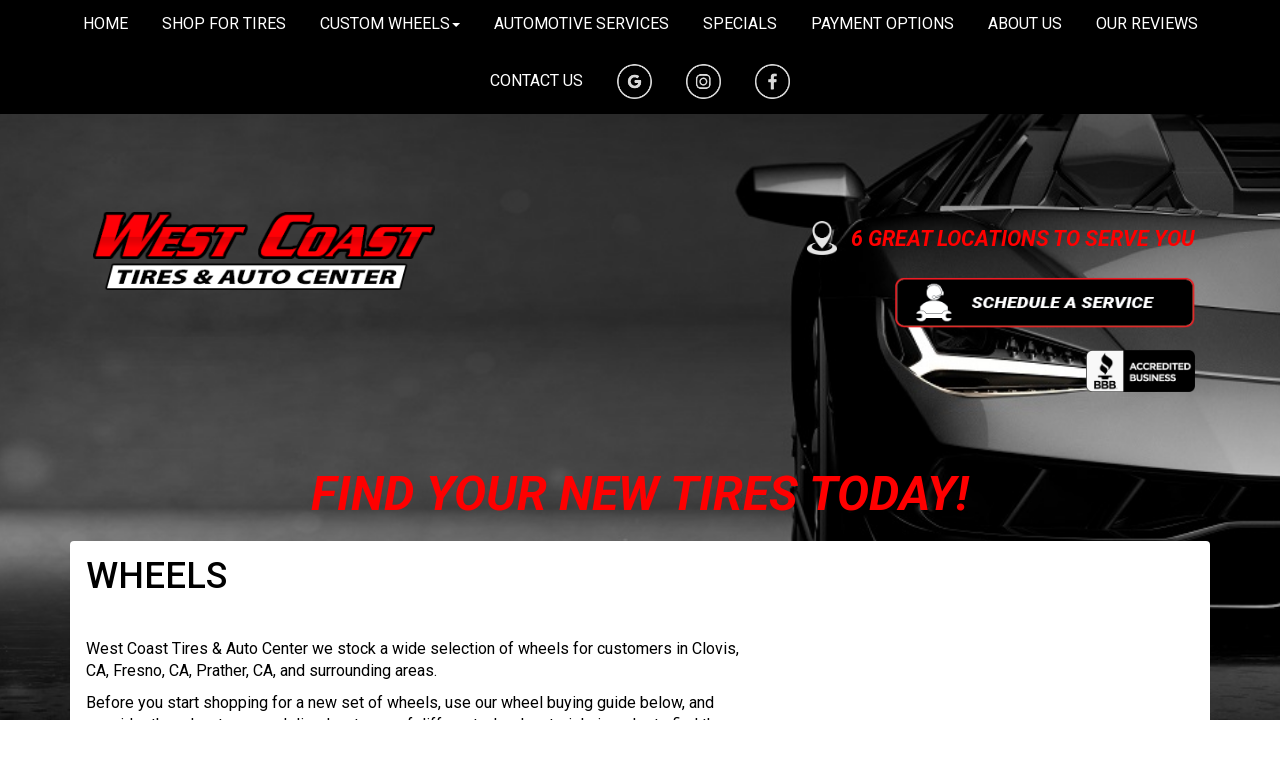

--- FILE ---
content_type: text/html; charset=UTF-8
request_url: https://westcoastcv.tiresites.net/custom-wheels
body_size: 6939
content:
	<!DOCTYPE html>
	<html lang="en">
	
<!-- pageID 0 -->

<head>
    	<meta http-equiv="Content-Type" content="text/html; charset=utf-8" />
			<script>
			if (location.protocol != 'https:') {
				location.href = 'https:' + window.location.href.substring(window.location.protocol.length);
			};
		</script>
				<meta name="description" content="CUSTOM WHEELS AVAILABLE AT WEST COAST TIRES & AUTO CENTER IN CALIFORNIA" />
			<meta http-equiv="Pragma" content="no-cache" />
	<meta http-equiv="Cache-control" content="no-cache" />
	<meta http-equiv="Expires" content="0" />
	<meta name="author" content="West Coast Tire and Auto Center" />

    <meta name="robots" content="noindex, nofollow" />


	<meta name="revisit-after" content="1 days" />
	<meta name="viewport" content="width=device-width, initial-scale=1">
	<title>WHEELS</title>
			<link rel="shortcut icon" type="image/x-icon" href="https://cdn.storesites.tireguru.net/assets/img/favicon.ico" />
		    <link rel="stylesheet" type="text/css" href="https://cdn.storesites.tireguru.net/assets/css/bootstrap.min.css" />
		<link rel="stylesheet" type="text/css" href="https://cdn.storesites.tireguru.net/assets/css/bootstrap-btn.min.css" />
		<link rel="stylesheet" type="text/css" href="https://cdn.storesites.tireguru.net/assets/css/bootstrap-pagination.min.css" />	<link rel="stylesheet" type="text/css" href="https://cdn.storesites.tireguru.net/assets/css/global.min.css" />
	<link rel="stylesheet" type="text/css" href="/theme/style.css?v=62fd8d1bb871f46bf59679fd40aa73a3" />
    <script src="https://kit.fontawesome.com/0bbbba98f5.js" crossorigin="anonymous"></script>
    <link href='https://fonts.googleapis.com/css?family=Courgette' rel='stylesheet' type='text/css'>
		<meta http-equiv="X-UA-Compatible" content="IE=10; IE=9; IE=8; IE=7; IE=EDGE" /> <!-- disable compat view -->
				<link rel="stylesheet" type="text/css" href="https://fonts.googleapis.com/css?family=Open+Sans" />
						<link rel="stylesheet" type="text/css" href="https://fonts.googleapis.com/css?family=Yellowtail" />
						<script type="text/javascript" src="https://cdn.storesites.tireguru.net/assets/js/jquery.1.11.0.min.js"></script>
						<script type="text/javascript" src="https://cdn.storesites.tireguru.net/assets/js/bootstrap.min.js"></script>
						<script type="text/javascript" src="https://cdn.storesites.tireguru.net/assets/js/marquee.js"></script>
						<script type="text/javascript" src="https://cdn.storesites.tireguru.net/assets/js/marquee.js"></script>
						<script type="text/javascript" src="https://cdn.storesites.tireguru.net/assets/js/sticky-header.js"></script>
						<script type="text/javascript" src="https://cdn.storesites.tireguru.net/assets/js/app.js"></script>
			        <script type="text/javascript" src="https://scontent.webcollage.net/api/v2/product-content"></script>
        	<script type="text/javascript">var use_quote_wording=false;</script>
	    <!-- recaptcha api js -->
    <script src='https://www.google.com/recaptcha/api.js'></script>
    <script src="https://unpkg.com/jspdf@latest/dist/jspdf.umd.min.js"></script>
    <script type="text/javascript" src="https://unpkg.com/jspdf-autotable@3.5.4/dist/jspdf.plugin.autotable.js"></script>

    <!-- Google Tag Manager -->
<script>(function(w,d,s,l,i){w[l]=w[l]||[];w[l].push({'gtm.start':
new Date().getTime(),event:'gtm.js'});var f=d.getElementsByTagName(s)[0],
j=d.createElement(s),dl=l!='dataLayer'?'&l='+l:'';j.async=true;j.src=
'https://www.googletagmanager.com/gtm.js?id='+i+dl;f.parentNode.insertBefore(j,f);
})(window,document,'script','dataLayer','GTM-PZGCNNQS');</script>
<!-- End Google Tag Manager -->

<meta name="google-site-verification" content="AF6YI-af7TikzMpCFCCE-hzy8VD-f8UxdIEBbwsLQ3A" />

<link rel="preconnect" href="https://fonts.googleapis.com">
<link rel="preconnect" href="https://fonts.gstatic.com" crossorigin>
<link href="https://fonts.googleapis.com/css2?family=Roboto:ital,wght@0,100;0,300;0,400;0,500;0,700;0,900;1,100;1,300;1,400;1,500;1,700;1,900&display=swap" rel="stylesheet">        <link rel="canonical" href="https://www.westcoastcv.com/" />
        </head>
<body>
<a name="top" title=""></a>
<!-- Google Tag Manager (noscript) -->
<noscript><iframe src="https://www.googletagmanager.com/ns.html?id=GTM-PZGCNNQS"
height="0" width="0" style="display:none;visibility:hidden"></iframe></noscript>
<!-- End Google Tag Manager (noscript) -->

<script data-account="aatA2gkoG0" src="https://cdn.userway.org/widget.js"></script>
<style>

    .tg-row-header-0{margin:0 auto 0 auto; padding:2em 0; }.tg-row-header-0 .tg-column-general-0{margin:65px 0 0 0; }.tg-row-header-0 .tg-column-general-0 a{color:#ff0000;} .tg-row-header-0 .tg-column-general-0 a:hover{color:#cccccc;} .tg-row-header-0 .tg-column-general-1{color:black; margin:30px 0 0 0; }.tg-row-header-0 .tg-column-general-1 a{color:#ffoooo;} .tg-row-header-0 .tg-column-general-1 a:hover{color:#CCCCCC;} .tg-row-content-0{margin:0 0 100px 0; padding:2em 0; }.tg-row-content-0 .tg-column-general-0{}.tg-row-content-0 .tg-column-general-0 a{color:#ff0000;} .tg-row-content-0 .tg-column-general-0 a:hover{color:#cccccc;} .tg-row-content-0 .tg-column-tire-finder-2-1{background-color:rgba(255,255,255,.8); color:white; }.tg-row-content-0 .tg-column-tire-finder-2-1 a{color:white;} .tg-row-content-0 .tg-column-tire-finder-2-1 a.submit:hover{color:white;} .tg-row-content-0 .tg-column-tire-finder-2-1 .active:before{border-top-color:white;} .tg-row-content-0 .tg-column-tire-finder-2-1 a:hover{color:#ef0000;} .tg-row-content-0 .tg-column-tire-finder-2-1 h2{background-color:black;} .tg-row-content-0 .tg-column-tire-finder-2-1 .find-tires-tab a{background-color:black;} .tg-row-content-0 .tg-column-tire-finder-2-1 .find-tires-tab a.active{color:black;} .tg-row-content-0 .tg-column-tire-finder-2-1 .submit{background-color:black;} .tg-row-content-0 .tg-column-tire-finder-2-1 .label{color:white;} .tg-row-content-0 .tg-column-general-2{}.tg-row-content-0 .tg-column-general-2 a{color:#ff0000;} .tg-row-content-0 .tg-column-general-2 a:hover{color:#cccccc;} .tg-row-content-1{background-color:rgba(255,255,255,.5); margin:0 auto 0 auto; padding:2em 0; }.tg-row-content-1 .tg-column-image-0{}.tg-row-content-1 .tg-column-image-1{}.tg-row-content-1 .tg-column-image-2{}.tg-row-content-2{background-image:url("/uploads/raw/West%20Coast%20Tires%20%26%20auto%20Center/shutterstock_1854715009Resized.jpg"); margin:0 auto 0 auto; padding:3em 0; }.tg-row-content-2 .tg-column-image-0{font-size:16px; color:white; font-family:Roboto; margin:0 auto 0 auto; }.tg-row-content-2 .tg-column-image-1{}.tg-row-content-3{background-color:white; margin:0 auto 0 auto; padding:1px; }.tg-row-content-3 .tg-column-general-0{}.tg-row-content-3 .tg-column-general-0 a{color:#ff0000;} .tg-row-content-3 .tg-column-general-0 a:hover{color:#cccccc;} .tg-row-content-4{background-color:rgba(0, 0, 0, 0.8); margin:0 auto 0 auto; padding:2em 0; }.tg-row-content-4 .tg-column-general-0{font-size:35px; color:white; font-family:arial; }.tg-row-content-4 .tg-column-general-0 a{color:#ff0000;} .tg-row-content-4 .tg-column-general-0 a:hover{color:#cccccc;} .tg-row-content-5{background-color:rgba(0, 0, 0, 0.8); margin:0 auto 0 auto; padding:4em 0; }.tg-row-content-5 .tg-column-image-0{}.tg-row-content-5 .tg-column-image-1{}.tg-row-content-5 .tg-column-image-2{}.tg-row-content-6{background-color:rgba(0, 0, 0, 0.8); margin:0 auto 0 auto; padding:2em 0; }.tg-row-content-6 .tg-column-image-0{}.tg-row-content-7{background-color:#ef0000; margin:0 auto 0 auto; padding:1px; }.tg-row-content-7 .tg-column-general-0{}.tg-row-content-7 .tg-column-general-0 a{color:#ff0000;} .tg-row-content-7 .tg-column-general-0 a:hover{color:#cccccc;} .tg-row-content-8{background-color:#ef0000; margin:0 auto 0 auto; padding:1px; }.tg-row-content-8 .tg-column-general-0{}.tg-row-content-8 .tg-column-general-0 a{color:#ff0000;} .tg-row-content-8 .tg-column-general-0 a:hover{color:#cccccc;} .tg-row-content-9{margin:0 auto 0 auto; padding:8em 0; }.tg-row-content-9 .tg-column-general-0{}.tg-row-content-9 .tg-column-general-0 a{color:#ff0000;} .tg-row-content-9 .tg-column-general-0 a:hover{color:#cccccc;} .tg-row-content-9 .tg-column-coupons-1{}.tg-row-content-10{background-color:#ef0000; margin:0 auto 0 auto; padding:1px; }.tg-row-content-10 .tg-column-general-0{}.tg-row-content-10 .tg-column-general-0 a{color:#ff0000;} .tg-row-content-10 .tg-column-general-0 a:hover{color:#cccccc;} .tg-row-content-11{background-color:rgba(0,0,0,0.5); font-size:16px; color:White; font-family:Roboto; margin:0 auto 0 auto; padding:2em 0; }.tg-row-content-11 .tg-column-general-0{margin:0 auto 0 auto; }.tg-row-content-11 .tg-column-general-0 a{color:white;} .tg-row-content-11 .tg-column-general-0 a:hover{color:#ff0000;} .tg-row-footer-0{background-color:rgba(0,0,0,0.5); font-size:16px; color:white; font-family:Roboto; margin:-25px 0 0 0; padding:2em 0; }.tg-row-footer-0 .tg-column-footer-menu-0{color:white; font-family:Roboto; }.tg-row-footer-0 .tg-column-footer-menu-0 a{color:white;} .tg-row-footer-0 .tg-column-footer-menu-0 a:hover{color:red;} .tg-row-footer-0 .tg-column-footer-menu-0 .btn:hover{color:red;} .tg-row-footer-0 .tg-column-footer-menu-0 .btn{background-color:#ff0000;} .tg-row-footer-0 .tg-column-footer-menu-0 .btn{border-color:#ff0000;} .tg-row-footer-0 .tg-column-footer-menu-0 .btn{color:white;} .tg-row-footer-0 .tg-column-footer-menu-0 div{color:white;} .tg-row-footer-0 .tg-column-footer-menu-0 ul li::before{color:red;} .tg-row-footer-0 .tg-column-general-1{color:white; }.tg-row-footer-0 .tg-column-general-1 a{color:white;} .tg-row-footer-0 .tg-column-general-1 a:hover{color:#ff0000;} .tg-row-footer-1{background-color:rgba(0,0,0,0.5); margin:-15px 0 0 0; padding:2em 0; }.tg-row-footer-1 .tg-column-general-0{}.tg-row-footer-1 .tg-column-general-0 a{color:#ff0000;} .tg-row-footer-1 .tg-column-general-0 a:hover{color:#cccccc;} 
    body{
        font-size:16px; color:black; font-family:Roboto;     }

    .fixed-img {
        background-image: url("/uploads/raw/West%20Coast%20Tires%20%26%20auto%20Center/shutterstock_672142231Resized.jpg")    }

    a {
        color:#ff0000;     }

    a:hover {
        color:#cccccc;     }

    .navbar-default .navbar-nav li a {
        color:white;     }

            .navbar-default .navbar-nav li a:hover,
        .navbar-default .navbar-nav li a:focus,
        .navbar-default .navbar-nav .open a:hover,
        .navbar-default .navbar-nav .open a:focus {
            color:#ef0000;         }

    
          .navbar-default .navbar-nav li .dropdown-toggle,
      .navbar-default .navbar-nav .open a:hover,
      .navbar-default .navbar-nav .open a:focus,
      .navbar-default {
        background-color:black;       }

                .navbar-default .navbar-nav li .dropdown-menu {
        background-color:black;     }
      
        .navbar-default .navbar-nav li .dropdown-menu li a {
    color:white;     }
    

        .navbar-default .navbar-nav li .dropdown-menu li a:hover {
    color:#ef0000;     }
    
    .footer-container {
      color:white;     }

    .footer-container a {
        color:white;     }

    .footer-container ul li a:hover {
        color:#cccccc;     }

    .footer-container ul li::before{
        color: ;    }

    .footer-container #footer-locations {
        color: black;    }

    .footer-container #footer-locations  a {
        color:#ff0000;     }

    .footer-container #footer-locations a:hover {
        color:#cccccc;     }

    
</style>
<div class="fixed-img"></div>
<div class="nav-container" id="sticky-header">
    <nav id="nav">
        <div class="navbar navbar-default" style="">
            <div class="navbar-header">
                <button type="button" class="navbar-toggle" data-toggle="collapse" data-target=".navbar-collapse">
                    <span class="sr-only">Menu</span>
                    <span class="icon-bar"></span>
                    <span class="icon-bar"></span>
                    <span class="icon-bar"></span>
                </button>
            </div><!-- /.navbar-header -->
            <div class="navbar-collapse collapse hidden" id="headerMenu">
                <ul>
<li><a title="Welcome to West Coast Tires &amp; Auto Center" href="/">Home</a></li>
<li><a title="Shop for Tires at West Coast Tires &amp; Auto Center" href="/search/tires">Shop for Tires</a></li>
<li><a title="Custom Wheels Available at West Coast Tires &amp; Auto Center" href="/custom-wheels">Custom Wheels</a>
<ul>
<li><a title="Custom Wheels" href="/custom-wheels">Custom Wheels</a></li>
<li><a title="Wheel Pros" href="https://www.flipsnack.com/WheelPros/wp-2024-catalog-web/full-view.html" target="_blank" rel="noopener noreferrer">Wheel Pros</a></li>
<li><a title="Wheel Powder Coating" href="/wheel-powder-coating">Wheel Powder Coating</a></li>
<li><a title="Wheel Repair Services available " href="/wheel-repair">Wheel Repair</a></li>
</ul>
</li>
<li><a title="Schedule an Appointment Today at West Coast Tires &amp; Auto Center" href="/services">Automotive Services</a></li>
<li><a title="On-line Coupons and Specials Available at West Coast Tires &amp; Auto Center" href="/coupons">Specials</a></li>
<li><a title="Payment Options Available" href="/payment-options">Payment Options</a></li>
<li><a title="About us at West Coast Tires &amp; Auto Center" href="/aboutus">About Us</a></li>
<li><a title="Leve us a Review at West Coast Tires &amp; Auto Center" href="/ourreviews">Our Reviews</a></li>
<li><a title="Contact us at West Coast Tires &amp; Auto Center" href="/locations">Contact Us</a></li>
<li><a title="Find Us On Google!" href="https://www.google.com/search?client=firefox-b-1-d&amp;q=West+Coast+Wheels+%26+Tires&amp;ludocid=6248597736775140571&amp;gsas=1&amp;client=firefox-b-1-d&amp;lsig=AB86z5W7rBx-kcTsNZ4-MUJy89KI&amp;sa=X&amp;ved=2ahUKEwjtzfTzutj7AhUmADQIHStSBa8QoAJ6BAgNEAY&amp;biw=1920&amp;bih=927" target="_blank" rel="noopener noreferrer"><img src="/uploads/raw/West%20Coast%20Tires%20%26%20auto%20Center/Asset%20112-8.png" alt="Find Us On Google!" width="35" height="35" title="Find Us On Google!" /></a></li>
<li><a href="https://www.instagram.com/westcoastclovis/" target="_blank" rel="noopener noreferrer" title="Follow Us On Instagram!"><img src="/uploads/raw/West%20Coast%20Tires%20%26%20auto%20Center/Asset%20113-8.png" alt="Follow Us On Instagram!" width="35" height="35" title="Follow Us On Instagram!" /></a></li>
<li><a href="https://www.facebook.com/westcoastclovis/" target="_blank" rel="noopener noreferrer" title="Follow Us On Facebook!"><img src="/uploads/raw/West%20Coast%20Tires%20%26%20auto%20Center/Asset%20114-8.png" alt="Follow Us On Facebook!" width="35" height="35" title="Follow Us On Facebook!" /></a></li>
</ul>            </div><!-- /.navbar-collapse.collapse -->
        </div><!-- /.navbar.navbar-default -->
    </nav><!-- /#nav -->
</div>

<script>
    //Add necessary bootstrap classes to the header
    $(document).ready(function() {
       $('#headerMenu').removeClass('hidden');
       var headerMenu = $('#headerMenu').children('ul');
       headerMenu.addClass('nav navbar-nav');

        var headerSubMenu = headerMenu.find('ul');
        if(headerSubMenu) {
            headerSubMenu.addClass('dropdown-menu');
            headerSubMenu.parent().addClass('dropdown');

            headerSubLink = headerSubMenu.siblings('a');
            headerSubLink.addClass('dropdown-toggle');
            headerSubLink.append('<span class="caret"></span>');
            headerSubLink.attr('data-toggle', 'dropdown');
        }
    });
</script>


<div class="header">

    <div class="container-fluid">

        <div class="normal-header-box">
            
    <div class="row">
        <div class="tg-row tg-row-header-0">
            <div class="container">
              <div class="col-md-4">
    <div class="tg-column tg-column-general tg-column-general-0 rounded-corners">
            <div class="tg-content-block">
        <p><a title="Welcome to West Coast Tire and Auto Center" href="/"><img style="display: block; margin-left: auto; margin-right: auto;" src="/uploads/raw/West%20Coast%20Tires%20%26%20auto%20Center/WestCoast.png" alt="Welcome to West Coast Tire and Auto Center" width="100%" title="Welcome to West Coast Tire and Auto Center" /></a></p>    </div>
    </div>
</div>
<div class="col-md-8">
    <div class="tg-column tg-column-general tg-column-general-1 rounded-corners">
            <div class="tg-content-block">
        <p class="MsoNormal" style="margin-bottom: 0in; text-align: right; padding-left: 30px;" align="right">&nbsp;</p>
<p class="MsoNormal" style="margin-bottom: 0in; text-align: right; padding-left: 30px;" align="right">&nbsp;</p>
<p class="MsoNormal" style="text-align: right;" align="right"><a title="6 GREAT LOCATIONS TO SERVE YOU" href="/locations"><strong><span style="font-size: 22.0pt; line-height: 107%; font-family: Roboto; color: red;"><img src="/uploads/raw/West%20Coast%20Tires%20%26%20auto%20Center/Asset%20115-8.png" width="30" height="34" alt="" title="" />&nbsp;&nbsp;</span></strong><span style="font-size: 16pt;"><strong><em><span style="line-height: 107%; font-family: Roboto; color: red;">6 GREAT LOCATIONS TO SERVE YOU</span></em></strong></span></a></p>
<p class="MsoNormal" style="text-align: right;" align="right">&nbsp;</p>
<p class="MsoNormal" style="text-align: right;" align="right"><span style="font-size: 16pt;"><a title="Services" href="/services"><strong><em><span style="line-height: 107%; font-family: Roboto; color: red;"><img class="movingElement" src="/uploads/raw/West%20Coast%20Tires%20%26%20auto%20Center/Asset%202-8.png" alt="Schedule A Service" width="300" height="51" title="Schedule A Service" /></span></em></strong></a></span></p>
<p class="MsoNormal" style="text-align: right;" align="right">&nbsp;</p>
<p class="MsoNormal" style="text-align: right;" align="right">&nbsp;<img src="/uploads/raw/West%20Coast%20Tires%20%26%20auto%20Center/BBB-LOGO%20(1).png" alt="BBB Accredited" width="15%" title="BBB Accredited" /></p>
<p class="MsoNormal" style="text-align: right;" align="right">&nbsp;</p>
<p class="MsoNormal" style="text-align: right;" align="right">&nbsp;</p>    </div>
    </div>
</div>

                            </div>
        </div>


    </div>

        </div>

        
    <div class="row">
        <div class="tg-row tg-row-sub-header-0">
            <div class="container">
              <div class="col-md-12">
    <div class="tg-column tg-column-sub-header tg-column-sub-header-0">
            <div class="tg-content-block">
        <p class="MsoNormal" style="text-align: center;" align="center"><strong><em><span style="font-size: 36.0pt; line-height: 107%; font-family: Roboto; color: red;">FIND YOUR NEW TIRES TODAY!</span></em></strong></p>
<p class="MsoNormal" style="text-align: center;" align="center">&nbsp;</p>    </div>
    </div>
</div>

                            </div>
        </div>


    </div>

    </div>

</div>

	<div class="container">
        <div class="panel non-home">
	<h1>WHEELS</h1><!DOCTYPE html>
<html>
<head>
</head>
<body>
<table style="width: 100%;">
<tbody>
<tr>
<td style="width: 60%;">
<p>&nbsp;</p>
<p>West Coast Tires &amp; Auto Center we stock a wide selection of wheels for customers in Clovis, CA, Fresno, CA, Prather, CA, and surrounding areas.</p>
<p>Before you start shopping for a new set of wheels, use our wheel buying guide below, and consider the advantages and disadvantages of different wheel materials in order to find the best wheel to suit your needs. If you have any questions during your research, simply&nbsp;<a href="../../../locations" title="contact us">contact us</a>&nbsp;online.</p>
<h2><font size="5"><strong><em>WEST COAST TIRES &amp; AUTO CENTER WHEEL BUYING GUIDE</em></strong></font></h2>
<ul>
<li><strong>Alloy Wheels</strong>&nbsp;are light wheels with improved performance characteristics. These light wheels increase cornering and steering precision, and decrease road feedback for better braking response.</li>
<li><strong>Steel Wheels</strong>&nbsp;are heavier wheels that provide vehicles with a lower center of gravity. Steel wheels are perfect for harsh road conditions in the snow or off-road over rugged terrain, but lack other performance capabilities because of the added weight.</li>
<li><strong>Chrome</strong>&nbsp;is an aesthetically pleasing finish applied to both alloy and steel wheels. Chrome wheels are sought by drivers concerned with cosmetic appearance. While chrome wheels are known for their metallic mirrored shine, durability, and strength, they require regular attention and cleaning to maintain their visual appeal.</li>
</ul>
</td>
<td style="width: 1%;">&nbsp;</td>
<td style="width: 39%;">&nbsp;<img src="../../../file/custom-images/shutterstock_538353328resized.jpg" width="100%" alt="" title="" /></td>
</tr>
</tbody>
</table>
<h2><font size="5"><strong><em>WHEELS &amp; RIMS: THE MANUFACTURING PROCESS</em></strong></font></h2>
<ul>
<li><strong>Cast Wheels:</strong>&nbsp;Aluminum wheels are manufactured through a process of pouring molten aluminum into a mold. The shape of the wheel is formed through a process of gravity or pressure casting.</li>
<li><strong>Machined Wheels:</strong>&nbsp;The machining process combines casting, heating, spinning, and precise pressurization to fill a mold with molten aluminum and shape the wheel.</li>
<li><strong>Forged Wheels:</strong>&nbsp;The forging process takes a solid piece of aluminum and molds the wheel through high heat and extreme pressure. The result is a light, dense, and strong wheel.</li>
</ul>
<h3><font size="3"><strong>The right set of wheels depends on vehicle characteristics and desired ride quality. When choosing wheels for your car, truck, or SUV, consider the following:</strong></font></h3>
<ul>
<li><strong>Size:</strong>&nbsp;Various wheel sizes and weights hold different performance characteristics. If you plan on upgrading your current wheel size, be sure to consider the maximum wheel size allowance on your vehicle.</li>
<li><strong>Weight:</strong>&nbsp;Wheel weight impacts vehicle performance. Heavier wheels increase braking distance and reduce handling, while lighter wheels will improve maneuverability and braking performance.</li>
<li><strong>Terrain:</strong>&nbsp;Where do you drive most often? Wheels should be selected based on their primary function.</li>
</ul>
<p>Every customer&rsquo;s criteria for buying wheels is different, so we urge you to contact us with your questions or concerns. Our service staff is comprised of wheel and rim experts who remain on the cutting edge of wheel style, configuration, and performance.</p>
<p>For the best wheel buying experience around, contact us today.</p>
<p>&nbsp;</p>
<p>&nbsp;</p>
<p class="movingElement">&nbsp;<a href="../../../locations" title="CONTACT US ABOUT WHEELS"><img src="../../../file/custom-images/contact_about_wheels-8.png" alt="CONTACT US ABOUT WHEELS" width="351" height="60" title="CONTACT US ABOUT WHEELS" /></a></p>
<p class="movingElement">&nbsp;</p>
<p>&nbsp;</p>
<p>&nbsp;</p>
<p>&nbsp;</p>
</body>
</html>	<div class="clearfix marquee-container">
		<!-- carousel items -->
		<div class="marquee">
      <ul class="marquee-content-items">

                                                  <li>
                                        <a href="http://westcoastcv.tiresites.net/browse/tires/BFGoodrich-7" title="BFGoodrich®"><img
                                                    src="https://cdn.tirelink.tireguru.net/images/mfgs/bfgoodrich.png"
                                                    alt="BFGoodrich®" title="BFGoodrich®"/></a>
                                    </li>
                                                                        <li>
                                        <a href="http://westcoastcv.tiresites.net/browse/tires/Cooper-21" title="Cooper"><img
                                                    src="https://cdn.tirelink.tireguru.net/images/mfgs/Cooper-Tire-Logo-Vector.png"
                                                    alt="Cooper" title="Cooper"/></a>
                                    </li>
                                                                        <li>
                                        <a href="http://westcoastcv.tiresites.net/browse/tires/Falken-40" title="Falken"><img
                                                    src="https://cdn.tirelink.tireguru.net/images/mfgs/falken.png"
                                                    alt="Falken" title="Falken"/></a>
                                    </li>
                                                                        <li>
                                        <a href="http://westcoastcv.tiresites.net/browse/tires/Goodyear-37" title="Goodyear"><img
                                                    src="https://cdn.tirelink.tireguru.net/images/mfgs/Asset 34.png"
                                                    alt="Goodyear" title="Goodyear"/></a>
                                    </li>
                                                                        <li>
                                        <a href="http://westcoastcv.tiresites.net/browse/tires/Hankook-19" title="Hankook"><img
                                                    src="https://cdn.tirelink.tireguru.net/images/mfgs/hankook.jpg"
                                                    alt="Hankook" title="Hankook"/></a>
                                    </li>
                                                                        <li>
                                        <a href="http://westcoastcv.tiresites.net/browse/tires/Mickey-Thompson-15" title="Mickey Thompson"><img
                                                    src="https://cdn.tirelink.tireguru.net/images/mfgs/Mickey Thompson Tires.png"
                                                    alt="Mickey Thompson" title="Mickey Thompson"/></a>
                                    </li>
                                                                        <li>
                                        <a href="http://westcoastcv.tiresites.net/browse/tires/Nexen-77" title="Nexen"><img
                                                    src="https://cdn.tirelink.tireguru.net/images/mfgs/Nexen Tires.png"
                                                    alt="Nexen" title="Nexen"/></a>
                                    </li>
                                                                        <li>
                                        <a href="http://westcoastcv.tiresites.net/browse/tires/Nitto-65" title="Nitto"><img
                                                    src="https://cdn.tirelink.tireguru.net/images/mfgs/nitto.png"
                                                    alt="Nitto" title="Nitto"/></a>
                                    </li>
                                                                        <li>
                                        <a href="http://westcoastcv.tiresites.net/browse/tires/Toyo-17" title="Toyo"><img
                                                    src="https://cdn.tirelink.tireguru.net/images/mfgs/ToyoTiresNoTag_blue.jpg"
                                                    alt="Toyo" title="Toyo"/></a>
                                    </li>
                                                                        <li>
                                        <a href="http://westcoastcv.tiresites.net/browse/tires/Yokohama-22" title="Yokohama"><img
                                                    src="https://cdn.tirelink.tireguru.net/images/mfgs/yokohama.jpg"
                                                    alt="Yokohama" title="Yokohama"/></a>
                                    </li>
                                          </div>
		</ul>
	</div>
		    </div><!-- .panel.non-home -->
	</div><!-- /.container -->
	
<div class="footer container-fluid">
    <div class="footer-container" style="">
    
    <div class="row">
        <div class="tg-row tg-row-footer-0">
            <div class="container">
              <div class="col-md-4">
    <div class="tg-column tg-column-footer-menu tg-column-footer-menu-0 rounded-corners">
        <h3>Navigation</h3><ul>
<li><a title="Welcome to West Coast Tires &amp; Auto Center" href="/">Home</a></li>
<li><a title="Shop for Tires at West Coast Tires &amp; Auto Center" href="/search/tires">Shop for Tires</a></li>
<li><a title="Custom Wheels Available at West Coast Tires &amp; Auto Center" href="/custom-wheels">Custom Wheels</a></li>
<li><a title="Schedule an Appointment Today at West Coast Tires &amp; Auto Center" href="/services">Automotive Services</a></li>
<li><a title="On-line Coupons and Specials Available at West Coast Tires &amp; Auto Center" href="/coupons">Specials</a></li>
<li><a title="About us at West Coast Tires &amp; Auto Center" href="/aboutus">About Us</a></li>
<li><a title="Leve us a Review at West Coast Tires &amp; Auto Center" href="/ourreviews">Our Reviews</a></li>
<li><a title="Contact us at West Coast Tires &amp; Auto Center" href="/locations">Contact Us</a></li>
</ul>    </div>
</div>
<div class="col-md-8">
    <div class="tg-column tg-column-general tg-column-general-1 rounded-corners">
            <div class="tg-content-block">
        <p class="MsoNormal"><strong><em><span style="font-size: 18.0pt; line-height: 107%; font-family: Roboto; color: #e7e6e6; mso-themecolor: background2;"><a title="CONTACT US AT ONE OF OUR 7 LOCATIONS" href="/locations">CONTACT US AT ONE OF OUR 6 LOCATIONS</a></span></em></strong></p>    </div>
    </div>
</div>

                            </div>
        </div>


    </div>


    <div class="row">
        <div class="tg-row tg-row-footer-1">
            <div class="container">
              <div class="col-md-12">
    <div class="tg-column tg-column-general tg-column-general-0 rounded-corners">
            <div class="tg-content-block">
        <p style="text-align: center;"><a href="/" title="Welcome To West Coast Tires &amp; Auto Center"><img src="/uploads/raw/West%20Coast%20Tires%20%26%20auto%20Center/WestCoast.png" alt="Welcome To West Coast Tires &amp; Auto Center" width="30%" title="Welcome To West Coast Tires &amp; Auto Center" /></a></p>    </div>
    </div>
</div>

                            </div>
        </div>


    </div>

    </div>
</div><!-- /.panel.footer -->

     <div style="; margin-top: -15px; margin-bottom: -15px;">
             </div>
    	<script type="text/javascript">
		$(document).ready(function() {
			$(function (){ createMarquee({
              duration:60000,
              padding: 25,
  		        marquee_class:'.marquee',
              container_class: '.marquee-container'});});		});
	</script>
	
<!--tire search javascript-->
<script type="text/javascript" src="/js/tire-search.js"></script>

<!--Tires Anytime Tire Search Java Script, if applicable-->
    <script>
        $('.customPhoneNumberGA').on('click', function() {
            ga('globalTracker.send', 'pageview', '/TG-725/'+window.location.href.replace(/^https?:\/\/([^\/]+)(.*)/, '$1')+'/vpv/telephone/559-395-4900')        })

        $('.customAddressGA').on('click', function() {
            ga('globalTracker.send', 'pageview', '/TG-725/'+window.location.href.replace(/^https?:\/\/([^\/]+)(.*)/, '$1')+'/vpv/vpv/map')        })
    </script>
    
</body>
</html>
<!-- 0.0863s / 9.36MB mem -->
<style>
    .copywriteContainer {
        width: 100%;
        text-align: center;
        padding-top: 5px;
    }
    .copywrite {
        font-size: small;
        font-weight: 300;
        display: inline-block;
        padding: 5px;
    }
    .copywriteText {
        color: revert !important;
    }

</style>
<div class="copywriteContainer" style="">
    <p class="copywrite">
        <a href="/home/copywrite" class="copywriteText" title="Copyright &copy; American Business Management Systems, Inc.">Copyright &copy; American Business Management Systems, Inc.</a>
    </p>
</div>

